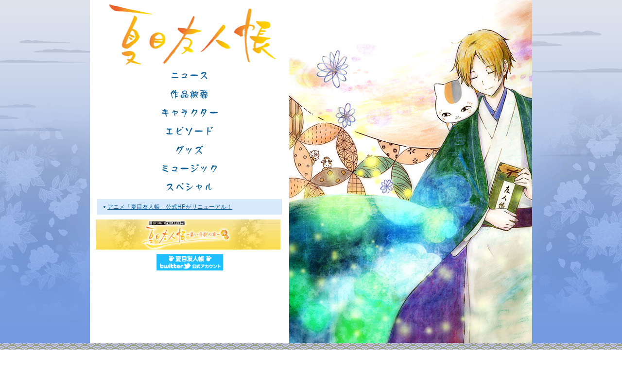

--- FILE ---
content_type: text/html
request_url: https://www.nasinc.co.jp/jp/natsume-anime/
body_size: 6881
content:
<!DOCTYPE html PUBLIC "-//W3C//DTD XHTML 1.0 Transitional//EN" "http://www.w3.org/TR/xhtml1/DTD/xhtml1-transitional.dtd">
<html xmlns="http://www.w3.org/1999/xhtml" xml:lang="ja" lang="ja" dir="ltr">
<head>
<meta http-equiv="Content-Type" content="text/html; charset=utf-8" />
<title>夏目友人帳 アニメ公式サイト</title>
<meta name="title" content="夏目友人帳" />
<meta name="description" content="「夏目友人帳 肆」TV東京にて2012年1月2日（月）深夜1時30分から放送スタート！" />
<meta name="keywords" content="夏目友人帳,夏目アニメ化,ニャンコ先生,友人帳,緑川ゆき" />
<meta name="copyright" content="緑川ゆき・白泉社／「夏目友人帳」製作委員会" />
<meta http-equiv="Content-Language" content="ja" />
<meta http-equiv="Content-Style-Type" content="text/css" />
<meta http-equiv="Content-Script-Type" content="text/javascript" />
<link rel="shortcut icon" type="image/vnd.microsoft.icon" href="favicon.ico" />
<link rel="icon" type="image/png" href="favicon.png" />
<link rel="stylesheet" type="text/css" media="screen,print" href="./css/base.css" />
<link rel="stylesheet" type="text/css" media="screen,print" href="./css/style.css" />
</head>

<body id="p-home">
<div id="wrapper">
<div id="container">
<div id="content">
<div id="contentInner">
<h1 id="siteTitle"><a href="./"><img src="./img/logo.png" alt="夏目友人帳" width="342" height="132" /></a></h1>
<div id="main">
<img src="./img/top_201510.jpg" alt="夏目友人帳" />
<!-- / #main --></div>

<div id="sidebar">
<ul id="nav">
<li id="news" class="menu pngfix"><a href="http://natsume-anime-blog.blogspot.com/search/label/%E3%83%8B%E3%83%A5%E3%83%BC%E3%82%B9"><img src="./img/nav_news.png" alt="ニュース" width="75" height="19" /></a></li>
<li id="about" class="menu pngfix"><a href="./about.html"><img src="./img/nav_about.png" alt="作品概要" width="78" height="19" /></a></li>
<li id="character" class="menu pngfix"><a href="./character.html"><img src="./img/nav_character.png" alt="キャラクター" width="117" height="19" /></a></li>
<li id="episode" class="menu pngfix"><a href="http://natsume-anime-blog.blogspot.com/search/label/%E3%82%AE%E3%83%A3%E3%83%A9%E3%83%AA%E3%83%BC"><img src="./img/nav_episode.png" alt="エピソード" width="96" height="19" /></a></li>
<li id="goods" class="menu pngfix"><a href="http://natsume-anime-blog.blogspot.com/search/label/%E3%82%B0%E3%83%83%E3%82%BA"><img src="./img/nav_goods.png" alt="グッズ" width="55" height="19" /></a></li>
<li id="music" class="menu pngfix"><a href="http://natsume-anime-blog.blogspot.com/search/label/%E3%83%9F%E3%83%A5%E3%83%BC%E3%82%B8%E3%83%83%E3%82%AF"><img src="./img/nav_music.png" alt="ミュージック" width="113" height="19" /></a></li>
<li id="special" class="menu pngfix"><a href="http://natsume-anime-blog.blogspot.com/search/label/%E3%82%B9%E3%83%9A%E3%82%B7%E3%83%A3%E3%83%AB"><img src="./img/nav_special.png" alt="スペシャル" width="94" height="19" /></a></li>
<!-- / #nav --></ul>

<div id="information">
<ul>
<li><a href="http://www.natsume-anime.jp/">アニメ「夏目友人帳」公式HPがリニューアル！</li>
</ul>
<!-- / #information --></div>

<a href="http://natsume-anime-blog.blogspot.com/2015/08/sound-theatre.html" target="_blank"><img src="img/bnr/bnr_ongeki.jpg" alt=""></a>

<p id="bnrTwitter"><a href="http://twitter.com/NatsumeYujincho" target="_blank"><img src="./img/bnr_twitter.png" alt="夏目友人帳 Twitter 公式アカウント" width="139" height="36" /></a></p>
<!-- / #sidebar --></div>
<!-- / #contentInner --></div>

<!--
<div id="pickUpBnr">
</div>
-->
<!-- / #content --></div>
<!-- / #container --></div>

<div id="footer">
<div class="inner">
<ul id="bnrLinks" class="bnrLinks">
<li><a href="http://www.hakusensha.co.jp/natsume/" target="_blank"><img src="./img/bnr_comics.png" alt="白泉社「夏目友人帳」オフィシャルサイト" width="200" height="50" /></a></li>
<li><a href="http://www.tv-tokyo.co.jp/anime/natsume4/" target="_blank"><img src="./img/bnr_anitele.jpg" alt="「夏目友人帳 肆」番組公式サイト" width="200" height="50" /></a></li>
<li><a href="http://www.aniplex.co.jp/natsume/" target="_blank"><img src="./img/ova.jpg" alt="「夏目友人帳」CD/DVD情報サイト" width="200" height="50" /></a></li>
<!-- /#bnrLinks --></ul>
<ul id="bnrLinks2" class="bnrLinks">
<li><a href="http://www.onsen.ag/yujincho2" target="_blank"><img src="./img/bnr/bnr_radio.png" alt="ラジオ夏目友人帳 〜新・秋ノ章〜 10月3日より毎週月曜日配信" width="200" height="50" /></a></li>
<li><a href="http://www.nasinc.co.jp/jp/natsume-anime/archive.html" target="_blank"><img src="./img/bnr_anime_02.png" alt="「続 夏目友人帳」作品公式サイトアーカイブ" width="200" height="50" /></a></li>
<li><a href="http://aniplex.jp/yoshimori/" target="_blank"><img src="./img/bnr/bnr_yoshimori.jpg" alt="吉森信ベストアルバム 作品集「七つの扉」2012/6/27 on sale" width="200" height="50" /></a></li>
<li><a href="http://www.hotarubi.info/" target="_blank"><img src="./img/bnr/bnr_hotarubi.gif" alt="「蛍火の杜へ」アニメ映画公式サイト" width="200" height="50" /></a></li>
<!-- /#bnrLinks2 --></ul>
<p id="copyright"><img src="./img/copyright.png" alt="&copy; 緑川ゆき・白泉社／「夏目友人帳」製作委員会" width="278" height="14" /></p>
<!-- / .inner --></div>
<!-- / #footer --></div>
<!-- / #wrapper --></div>

<!-- [ SCRIPTS ] -->
<script type="text/javascript" src="http://ajax.googleapis.com/ajax/libs/jquery/1.5.1/jquery.min.js"></script>
<script type="text/javascript">!window.jQuery && document.write(unescape('%3Cscript src="./js/libs/jquery.js"%3E%3C/script%3E'))</script>
<script type="text/javascript" src="./js/libs/meca.js"></script>
<script type="text/javascript" src="./js/main.js"></script>
<!--[if lte IE 6]>
<script type="text/javascript" src="./js/libs/DD_belatedPNG.js"></script>
<script type="text/javascript">DD_belatedPNG.fix('#container, .pngfix img, #pickUpBnr img');</script>
<![endif]-->
<noscript><p id="msgNoscript">当サイトは、ブラウザのJavaScript設定を有効にしてご覧ください。</p></noscript>

<script src="http://www.google-analytics.com/urchin.js" type="text/javascript"></script>
<script type="text/javascript">
_uacct = "UA-4419214-1";
urchinTracker();
</script>
<script type="text/javascript">
var gaJsHost = (("https:" == document.location.protocol) ? "https://ssl." : "http://www.");
document.write(unescape("%3Cscript src='" + gaJsHost + "google-analytics.com/ga.js' type='text/javascript'%3E%3C/script%3E"));
</script>
<script type="text/javascript">
var pageTracker = _gat._getTracker("UA-4419214-1");
pageTracker._initData();
pageTracker._trackPageview();
</script>
<!-- / [ SCRIPTS ] -->
</body>
</html>


--- FILE ---
content_type: text/css
request_url: https://www.nasinc.co.jp/jp/natsume-anime/css/base.css
body_size: 4267
content:
@charset "UTF-8";

/*
	[Base]
		0. Resetting default margin and padding
		1. HTML, Body, Anchor
		2. Heading, Paragraph
		3. List
		4. Table
		5. Form
		6. Other
		7. For IE6/7

	[Module]
		1. Common Module
		90. Other
		99. Clearfix
		
	[Top]
*/

/* //////////////////////////////////////////////////
[Base] 
////////////////////////////////////////////////// */

/* --------------------------------------------------
	0. Resetting default margin and padding
-------------------------------------------------- */
body, div, dl, dt, dd, ul, ol, li, h1, h2, h3, h4, h5, h6,
pre, code, p, blockquote, th, td, form, fieldset, legend {
	margin: 0;
	padding: 0;
}

article, aside, figure, figcaption,footer,
header, hgroup, menu, nav, section {
	display: block;
	margin: 0;
	padding: 0;
}

/* --------------------------------------------------
	1. HTML, Body, Anchor
-------------------------------------------------- */
html { overflow-y: scroll; }
body { font: 12px/1.231 sans-serif; }
* html body { font-size: small; font: x-small; }
*:first-child+html body { font-size: small; font: x-small; }

/* --------------------------------------------------
	2. Heading, Paragraph
-------------------------------------------------- */
h1, h2, h3, h4, h5, h6 {
	font-size: 100%;
	line-height: 1.2;
}

/* --------------------------------------------------
	3. List
-------------------------------------------------- */
li { list-style: none; }

/* --------------------------------------------------
	4. Table
-------------------------------------------------- */
table {
	border-collapse: collapse;
	border-spacing: 0;
	font-size: 100%;
	font-family: inherit;
}
caption, th, td {
	text-align: left;
	vertical-align: top;
	font-weight: normal;
}

/* --------------------------------------------------
	5. Form
-------------------------------------------------- */
fieldset { border: none; }

input, textarea, select, label {
	margin-top: 0;
	margin-bottom: 0;
	padding-top: 0;
	padding-bottom: 0;
	font-size: 100%;
	font-family: inherit;
	vertical-align: middle;
}
label { cursor: pointer; }

textarea { overflow: auto; }

/* --------------------------------------------------
	6. Other
-------------------------------------------------- */
img {
	border: none;
	vertical-align: bottom;
}
object {
	vertical-align: middle;
	outline: none;
}
em, strong {
	font-weight: bold;
	font-style: normal;
}
abbr, acronym {
	border: none;
	font-variant: normal;
}
q:before, q:after { content: ''; }

address, caption, cite, code, dfn, var {
	font-weight: normal;
	font-style: normal;
}
code, pre { font-family: monospace; }

sup { vertical-align: text-top; }
sub { vertical-align: text-bottom; }

hr { display: none; }

/* ------------------------------------------------------------
	7. For IE6/7
------------------------------------------------------------ */

/* --- for ie7: page zoom bug fix --- */
*:first-child+html body,
*:first-child+html br { letter-spacing: 0; }



/* //////////////////////////////////////////////////
[Module] 
////////////////////////////////////////////////// */

/* --------------------------------------------------
	1. Common Module
-------------------------------------------------- */
.inlineBlock { display: -moz-inline-box; display: inline-block; }
* html .inlineBlock { display: inline; zoom: 1; }
*:first-child+html .inlineBlock { display: inline; zoom: 1; }

/* --------------------------------------------------
	90. Other
-------------------------------------------------- */
.btn { cursor: pointer; }

.swfObject { text-align: center; }
.swfObject img {
	position: relative;
	top: 50%;
	margin-top: -16px;
}

/* for Voice Browser */
.hidden {
	position: absolute;
	width: 0;
	height: 0;
	overflow: hidden;
	margin: 0;
	padding: 0;
}

/* Noscript Message */
#msgNoscript {
	display: block;
	position: absolute;
	top: 0;
	left: 0;
	z-index: 9999;
	width: 100%;
	padding: 5px 0;
	border-top: 1px solid #f00;
	border-bottom: 1px solid #f00;
	background: #fcc;
	color: #f00;
	line-height: 1.2;
	text-align: center;
	opacity: 0.7;
}

/* --------------------------------------------------
	99. Clearfix
-------------------------------------------------- */
.group { *zoom: 1; } /* for ie6/7 */
.group:after { content: ""; display: block; clear: both; }


--- FILE ---
content_type: text/css
request_url: https://www.nasinc.co.jp/jp/natsume-anime/css/style.css
body_size: 5737
content:
@charset "UTF-8";
/* --------------------------------------------------
	1. General
-------------------------------------------------- */
html {
  overflow-y: scroll;
}

/* for mozilla: always display scrollbar */
body {
  line-height: 1.4;
  background: #fff;
  color: #111;
  font-family: Arial, Helvetica, sans-serif;
}

a {
  color: #20B1E6;
}

a:visited {
  color: #20B1E6;
}

#wrapper {
  background: #749ae1 url("../img/bg_wrapper.jpg") repeat-x 0 0;
}

#container {
  background: url("../img/bg_container.png") no-repeat 50% 0;
}

#content {
  position: relative;
  overflow: hidden;
  width: 1050px;
  margin: 0 auto;
}

#p-home #content {
  overflow: visible;
}

#p-home #content:after {
  display: block;
  visibility: hidden;
  clear: both;
  height: 0;
  font-size: 0;
  content: " ";
}

* html #p-home #content {
  zoom: 1;
}

*:first-child + html #p-home #content {
  zoom: 1;
}

#p-home #content #pickUpBnr {
  position: absolute;
  top: 36px;
  left: 700px;
  width: 350px;
  text-align: center;
}

#p-home #content #pickUpBnr .bnr-event {
  margin-top: 20px;
  margin-bottom: 10px;
}

#contentInner {
  position: relative;
  overflow: hidden;
  width: 910px;
  min-height: 666px;
  height: auto !important;
  height: 666px;
  margin: 0 auto;
  background: #fff;
}

/* --------------------------------------------------
	2. Layouts
-------------------------------------------------- */
#siteTitle img {
  position: absolute;
  top: 6px;
  left: 40px;
}

#main {
  position: relative;
  float: right;
  width: 430px;
  padding: 51px 35px 0;
  background: white url("../img/bg_main.png") no-repeat 0 0;
}

#main .banner {
  position: absolute;
  right: 7px;
  top: 7px;
  width: 182px;
  height: 242px;
  overflow: hidden;
  display: block;
}

#main .banner img:hover {
  margin-top: -242px;

}
#sidebar {
  float: left;
  width: 386px;
  padding: 132px 12px 0;
  *line-height: 1.2;
}

/* --------------------------------------------------
	3. Main
-------------------------------------------------- */
#p-home #main {
  width: 500px;
  padding: 0;
  background: none;
}

#main .section {
  overflow: hidden;
  margin-bottom: 20px;
}

* html #main .section {
  zoom: 1;
}

#pageTitle {
  margin-bottom: 44px;
  text-align: center;
}

#main .headings {
  margin-bottom: 18px;
}

#main .section p {
  margin-bottom: 18px;
}

#main .staff th,
#main .cast th {
  width: 11em;
  padding-bottom: 5px;
}

#main .staff td,
#main .cast td {
  padding-bottom: 5px;
}

#main .cast .last-child th,
#main .cast .last-child td {
  padding-top: 1em;
}

#p-character .section p {
  margin-bottom: 0;
}

#p-character .section .profile {
  margin-bottom: 10px;
}

#p-character .fl-left {
  float: left;
  margin-right: 20px;
  margin-bottom: 0 !important;
}

#main .pageTop {
  margin: 10px 0;
  text-align: right;
}

/* --------------------------------------------------
	4. Sidebar
-------------------------------------------------- */
#nav {
  margin-bottom: 12px;
}

#nav .menu {
  margin-left: -23px;
  text-align: center;
}

#nav .menu a {
  display: -moz-inline-box;
  display: inline-block;
  min-height: 10px;
  padding: 15px 0 4px 23px;
}

#nav .menu a:hover,
#nav .menu a.active {
  background: url("../img/bg_nav.png") no-repeat 6px 4px;
}

#nav .menu ul {
  margin-top: 15px;
  margin-bottom: 13px;
}

#character ul, #music ul {
  margin-left: 155px;
}

#episode ul, #special ul {
  margin-left: 165px;
}

#news ul, #about ul {
  margin-left: 175px;
}

#goods ul {
  margin-left: 185px;
}

#nav .menu li {
  text-align: left;
}

#nav .menu li a {
  display: inline;
  min-height: auto;
  padding: 0 0 0 10px;
  background: url("../img/icon_list.png") no-repeat 0 50%;
  color: #0d6199;
  text-decoration: none;
}

#nav .menu li a:hover {
  background: url("../img/icon_list.png") no-repeat 0 50%;
  text-decoration: underline;
}

/*
#episode a:hover {
  padding: 15px 34px 4px 23px !important;
  background: url("../img/nav_episode_o.png") no-repeat 23px 0 !important;
}
#episode a:hover img { visibility: hidden; background-color: transparent; }
*/
#bnrTwitter {
  margin: 8px auto 0;
  text-align: center;
}

#information {
  width: 380px;
  margin: 0 auto;
  margin-bottom: 10px;
  background: #d8e9fe;
}

#information a {
  color: #0d6199;
}

#information ul {
  overflow: hidden;
  padding: 0 13px;
  color: #0d6199;
}

* html #information ul {
  padding-right: 10px;
}

#information li {
  margin-top: 8px;
  margin-bottom: 8px;
  padding-left: 8px;
  background: url("../img/icon_list.png") no-repeat 0 0.5em;
}

#announcement {
  color: #f90;
  text-align: center;
}

#announcement strong {
  color: #f90;
  font-weight: bold;
  font-size: 116%;
  *font-size: 108%;
}

#announcement span {
  display: block;
  margin-top: 0.2em;
  font-size: 91%;
  *font-size: 83%;
}

/* announcementBg */
#announcementBg {
  width: 380px;
  margin: 0 auto;
  padding: 1em 0;
  color: #fbcd00;
  text-align: center;
  background: #1c6b9f;
}

#announcementBg strong {
  font-weight: bold;
  font-size: 116%;
  *font-size: 108%;
}

#announcementBg span {
  display: block;
  margin-top: 0.2em;
  font-size: 91%;
  *font-size: 83%;
}

#announcementBg a {
  color: #d8e9fe;
}

/* --------------------------------------------------
	5. Footer
-------------------------------------------------- */
#footer {
  clear: both;
  padding-bottom: 30px;
  padding-top: 31px;
  background: white url("../img/bg_footer.png") repeat-x 0 0;
}
#footer .inner {
  width: 1050px;
  margin: 0 auto;
}

#bnrLinksLast {
  width: 1050px;
  margin: 0 auto;
  margin-bottom: 24px;
  text-align: center;
}

.bnrLinks {
  text-align: center;
  margin-bottom: 10px;
}
.bnrLinks li {
  display: inline;
  margin-right: 7px;
}

#copyright {
  text-align: center;
}



--- FILE ---
content_type: application/javascript
request_url: https://www.nasinc.co.jp/jp/natsume-anime/js/libs/meca.js
body_size: 7012
content:
(function() {

$.fn.meca = function(action, conf) {
    return this.each(function() {
        funcs[action].call(this, conf);
    });
};

var is_msie6 = ($.browser.msie && $.browser.version < 7);

var filterStyle = function(src, sizing) {
    var dx = 'DXImageTransform.Microsoft.AlphaImageLoader';
    return 'progid:' + dx + '(src="' + src + '",sizingMethod=' + sizing +')';
};

var funcs = {
    hover: function(conf) {
        var $elem = $(this);
        var conf  = $.extend({ postfix:  '_o' }, conf);

        var src  = $elem.attr('src');
        if (!src) return;

        var src_o = src.replace(/\.\w+$/, conf.postfix + '$&');
        var img   = new Image();
        img.src   = src_o;

        $elem.hover(
            function() { this.src = src_o; },
            function() { this.src = src; }
        );
    },

    external: function() {
        $(this).attr('target', '_blank');
    },

    pngfix: function(conf) {
        if (!is_msie6) return;

        var $elem = $(this);
        var conf  = $.extend({
            hoverSelector: '.btn',
            hoverPostfix:  '_o',
            blankGif:      false,
            wrapSpanClass: 'imgpngWrapSpan'
        }, conf);

        var css = {
            'filter': filterStyle($elem.attr('src'), 'crop'),
            'width':  $elem.width(),
            'height': $elem.height(),
            'zoom':   '1'
        };

        var apply = function($elem) {
            if (conf.blankGif) {
                $elem.css(css).attr('src', conf.blankGif);
                return $elem;
            }
            else {
                var wrapSpan = $('<span/>').addClass(conf.wrapSpanClass).css(css);
                $elem.css('visibility', 'hidden').wrap(wrapSpan);
                return $elem.parent();
            }
        };

        if ( $elem.is(conf.hoverSelector) ) {
            var src = $elem.attr('src');
            var src_o = src.replace(/\.\w+$/, conf.hoverPostfix + '$&');
            var img = new Image();
            img.src = src_o;

            apply($elem).hover(
                function() { $(this).css('filter', filterStyle(src_o, 'proc')) },
                function() { $(this).css('filter', filterStyle(src, 'proc')) }
            );
        }
        else {
            apply($elem);
        }
    },

    bgpngfix: function() {
        if (!is_msie6) return;

        var $elem = $(this);

        var filter = filterStyle(
            $elem.css('backgroundImage').slice(5,-2),
            ($elem.css('backgroundRepeat') === 'no-repeat') ? 'crop' : 'scale'
        );

        $elem.css({
            'filter': filter,
            'background-image': 'none',
            'zoom': '1'
        });
    },

    heightAlign: function() {
        var maxHeight = 0;
        $(this).find('> *').each(function() {
            var height = $(this).height();
            if (maxHeight < height) {
                maxHeight = height;
            }
        }).height(maxHeight);
    },

    positionFixed: function() {
        if (!is_msie6) return;

        var elem = this;
        var $elem = $(elem);

        var baseTop  = parseInt($elem.css('top'))  || 0;
        var baseLeft = parseInt($elem.css('left')) || 0;

        $elem.css({
                position: 'absolute',
                top:  $(document).scrollTop()  + baseTop,
                left: $(document).scrollLeft() + baseLeft
            })
            .parents().each(function() {
                if ($(this).css('position') == 'relative') {
                    $(this).after($elem);
                }
            })
        ;

        $('html').css({
            'background-image': 'url(null)',
            'background-attachment': 'fixed'
        });

        elem['topVal'] = baseTop;
        elem.style.setExpression('top', 'documentElement.scrollTop + this.topVal + "px"');
    },

    smoothScroll: function(conf) {
        var conf = $.extend({
            noAddHashList: ['#top']
        }, conf);

        var noAddHashList = conf.noAddHashList || [];

        $(this).click(function() {
            var $elem = $(this);

            var target_id = $elem.attr('href');
            try {
                var $target = $(target_id);
                if (!$target.length) return;
            }
            catch(e) {
                return;
            }

            $('html, body').animate(
                { scrollTop: $target.offset().top },
                'normal',
                'swing',
                function() {
                    if ($.inArray(target_id, noAddHashList) == -1) {
                        location.hash = target_id;
                    }
                }
            );
            return false;
        });
    },

    addOsClass: function(conf) {
        var $elem = $(this);
        var conf = $.extend({
            winClass: 'osWin',
            macClass: 'osMac'
        }, conf);

        var ua = navigator.userAgent.toLowerCase();
        if (/windows/.test(ua)) {
            $elem.addClass(conf.winClass);
        }
        else if (/mac os x/.test(ua)) {
            $elem.addClass(conf.macClass);
        }
    },

    labelClickable: function() {
        if(!$.browser.msie) return;

        $(this).click(function() {
            $('#' + $(this).parents('label').attr('for')).focus().click();
        });
    },

    active: function(conf) {
        var $elem = $(this);
        var conf  = $.extend({
            postfix:       '_a',
            hoverSelector: '.btn',
            hoverPostfix:  '_o'
        }, conf);

        if (!$elem.attr('src')) return;

        var src   = this.src;
        var src_a = this.src.replace(/\.\w+$/, conf.postfix + '$&');
        var src_base = src;
        if (conf.hoverSelector && $elem.is(conf.hoverSelector)) {
            src_base = src.replace(/\.\w+$/, conf.hoverPostfix + '$&');
        }

        var img = new Image();
        img.src = src_a;

        $elem.mousedown(function() { this.src = src_a; });
        $elem.mouseup(function()   { this.src = src_base });
    },

    placeholder: function(conf) {
        var $elem = $(this);
        var conf = $.extend({
            placeholderClass: 'hasPlaceholder',
            target_attr: 'placeholder'
        }, conf);

        var placeholder = $(this).attr(conf.target_attr);

        if ($elem.val() == '' || $elem.val() == placeholder) {
            $elem.val(placeholder).addClass(conf.placeholderClass);
        }

        $elem
            .focus(function() {
                if ( $elem.val() == placeholder ) {
                    $elem.val('').removeClass(conf.placeholderClass)
                }
            })
            .blur(function() {
                if ( $elem.val() == '' ) {
                    $elem.val(placeholder).addClass(conf.placeholderClass);
                }
            })
            .parents('form').bind('submit', function() {
                if ($elem.val() == placeholder) {
                    $elem.val('')
                }
            });
        ;
    }
};

})();


--- FILE ---
content_type: application/javascript
request_url: https://www.nasinc.co.jp/jp/natsume-anime/js/main.js
body_size: 664
content:
// use all page
dispatcher('.', function () {
  $(function () {
    // ���[���I�[�o�[
    $('.btn').meca('hover');
    // �O�������N
    $('a.external').meca('external');
    // �X���[�Y�X�N���[��
    $('a[href^="#"]').meca('smoothScroll');
    // OS�̃N���X�ǉ�
    $('body').meca('addOsClass');
  });
});

function dispatcher (path, func) {
  dispatcher.path_func = dispatcher.path_func || []
  if (func) return dispatcher.path_func.push([path, func]);
  for(var i = 0, l = dispatcher.path_func.length; i < l; ++i) {
    var func = dispatcher.path_func[i];
    var match = path.match(func[0]);
    match && func[1](match);
  };
};
dispatcher(location.pathname);
